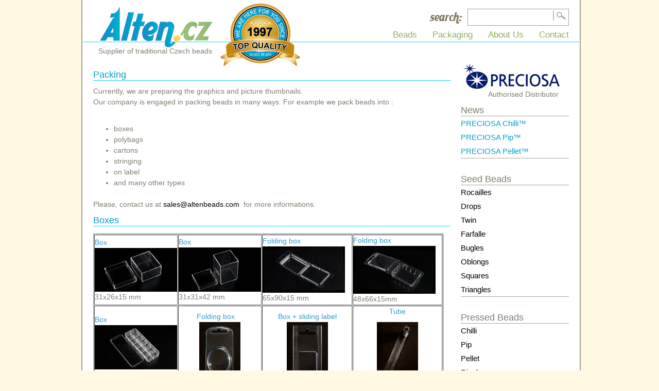

--- FILE ---
content_type: text/html
request_url: http://www.altenbeads.com/Packing
body_size: 2504
content:

<!DOCTYPE html PUBLIC "-//W3C//DTD XHTML 1.0 Transitional//EN" "http://www.w3.org/TR/xhtml1/DTD/xhtml1-transitional.dtd">
<html xmlns="http://www.w3.org/1999/xhtml" lang="en">
<head>

<meta http-equiv="Content-Type" content="text/html; charset=utf-8" />
<title></title>
<meta name="keywords" content="packing of beads, beads for crafts"  />
<meta name="description" content=""  />
<link href="http://www.altenbeads.com/css/style.css" rel="stylesheet" type="text/css" /> 
<link href="http://www.altenbeads.com/css/fotogalerie.css" rel="stylesheet" type="text/css" /> 

<link rel="stylesheet" href="http://www.altenbeads.com/css/lightbox_jquery.css" type="text/css" media="screen" />
	

	<script src="http://www.altenbeads.com/js/jquery.js" type="text/javascript"></script>

	<script src="http://www.altenbeads.com/js/lightbox_jquery_add.js" type="text/javascript"></script>

	<script src="http://www.altenbeads.com/js/lightbox_jquery.js" type="text/javascript"></script>

	<script src="http://www.altenbeads.com/js/front-end.js" type="text/javascript"></script>
	<script src="http://www.altenbeads.com/js/jquery.cycle.lite.js" type="text/javascript"></script>
	

	<meta name="author" content="PK Design (http://pkdesign.cz)" />
	
	<link rel="shortcut icon" href="/favicon.ico"  />


</head>
<body>
	<div id="main-container">

		<div id="header">
			<!-- Page header -->
			<div class="head">

				<!-- LOGO -->
				<a id="logo" href="/index2.php">Alten CZ</a>
				
				<div class="seal"></div>

				<!-- Search Form -->
				<div class="search-form">
					<form action="http://www.altenbeads.com/index.php?search=1" method="post">
						<input type="text" name="search" />
						<input type="submit" />
					</form>
				</div>

				<!-- MENU-->
				<div class="menu">
				
					
					<ul class="menuList">
<li><a href="http://www.altenbeads.com/beads" class="" onmouseover="this.style.cursor='pointer';" >Beads</a></li>
<li><a href="http://www.altenbeads.com/packaging1468362480" class="" onmouseover="this.style.cursor='pointer';" >Packaging</a></li>
<li><a href="http://www.altenbeads.com/about-us" class="" onmouseover="this.style.cursor='pointer';" >About Us</a></li>
<li><a href="http://www.altenbeads.com/contact" class="" onmouseover="this.style.cursor='pointer';" >Contact</a></li>
</ul>
 
				</div>
			</div>
			<!-- under head -->
			<div class="under-head">
				<strong>Supplier of traditional Czech beads</strong>
			</div>
		</div>

				


		<!-- Content -->
		<div id="body">

			<!-- Right Panel -->
			<div id="content-right">
			
				<a href="/images/cert.jpg" rel="lightbox"><img src="/images/preciosa_logo.png" alt="preciosa" /></a>
				
				<div style="border:none; text-align:right; padding-right:20px;">Authorised Distributor</div>
			
				<div id="news" class="menu">
					<span class="title">News</span>
					<ul class="menuList">
<li><a href="http://www.altenbeads.com/chilli-beads" class="" onmouseover="this.style.cursor='pointer';" >PRECIOSA Chilli™</a></li>
<li><a href="http://www.altenbeads.com/pip-beads" class="" onmouseover="this.style.cursor='pointer';" >PRECIOSA Pip™</a></li>
<li><a href="http://www.altenbeads.com/pellet-beads" class="" onmouseover="this.style.cursor='pointer';" >PRECIOSA Pellet™</a></li>
</ul>
 
				</div>
				<div class="menu">
					<span class="title">Seed Beads</span>
					
					<ul class="menuList">
<li><a href="http://www.altenbeads.com/rocailles" class="" onmouseover="this.style.cursor='pointer';" >Rocailles</a></li>
<li><a href="http://www.altenbeads.com/drops" class="" onmouseover="this.style.cursor='pointer';" >Drops</a></li>
<li><a href="http://www.altenbeads.com/twin" class="" onmouseover="this.style.cursor='pointer';" >Twin</a></li>
<li><a href="http://www.altenbeads.com/farfalle" class="" onmouseover="this.style.cursor='pointer';" >Farfalle</a></li>
<li><a href="http://www.altenbeads.com/bugles" class="" onmouseover="this.style.cursor='pointer';" >Bugles</a></li>
<li><a href="http://www.altenbeads.com/oblongs" class="" onmouseover="this.style.cursor='pointer';" >Oblongs</a></li>
<li><a href="http://www.altenbeads.com/squares" class="" onmouseover="this.style.cursor='pointer';" >Squares</a></li>
<li><a href="http://www.altenbeads.com/triangles" class="" onmouseover="this.style.cursor='pointer';" >Triangles</a></li>
</ul>
 
					
				</div>
				
				<div class="menu">
					<span class="title">Pressed Beads</span>
					
					<ul class="menuList">
<li><a href="http://www.altenbeads.com/chilli" class="" onmouseover="this.style.cursor='pointer';" >Chilli</a></li>
<li><a href="http://www.altenbeads.com/pip" class="" onmouseover="this.style.cursor='pointer';" >Pip</a></li>
<li><a href="http://www.altenbeads.com/pellet" class="" onmouseover="this.style.cursor='pointer';" >Pellet</a></li>
<li><a href="http://www.altenbeads.com/ripple" class="" onmouseover="this.style.cursor='pointer';" >Ripple</a></li>
<li><a href="http://www.altenbeads.com/thorn" class="" onmouseover="this.style.cursor='pointer';" >Thorn</a></li>
</ul>
 
					
				</div>
				
				
				
				<div class="menu">
					<span class="title">Bead Mixes</span>
					<ul class="menuList">
<li><a href="http://www.altenbeads.com/galantery-bead-mixes" class="" onmouseover="this.style.cursor='pointer';" >Magic Bead Mixes</a></li>
<li><a href="http://www.altenbeads.com/pressed-bead-mixes" class="" onmouseover="this.style.cursor='pointer';" >Pressed Bead Mixes</a></li>
<li><a href="http://www.altenbeads.com/seed-bead-mixes" class="" onmouseover="this.style.cursor='pointer';" >Seed Bead Mixes</a></li>
<li><a href="http://www.altenbeads.com/rocaille-bead-mixes" class="" onmouseover="this.style.cursor='pointer';" >Rocaille Bead Mixes</a></li>
<li><a href="http://www.altenbeads.com/bugle-bead-mixes" class="" onmouseover="this.style.cursor='pointer';" >Bugle Bead Mixes</a></li>
<li><a href="http://www.altenbeads.com/oblong-bead-mixes" class="" onmouseover="this.style.cursor='pointer';" >Oblong Bead Mixes</a></li>
</ul>
 
				</div>
				<a href="/fire_polished_beads" class="child-less">Fire Polished Beads</a>
				<a href="/table-cut-beads" class="child-less">Table Cut Beads</a>
				<a href="/imitation-pearls-beads" class="child-less">Imitation Pearls</a>	
			</div>

			<!-- Left panel - dynamic Width!!! -->
			<div id="content-left">
				
				
				
				<h1>
	<span class="hps">Packing</span></h1>
<p>
	<span class="hps">Currently,</span> <span class="hps">we are preparing</span> <span class="hps">the graphics</span> <span class="hps">and picture</span> <span class="hps">thumbnails.</span><br />
	<span class="hps">Our</span> <span class="hps">company is engaged in</span> <span class="hps">packing</span> <span class="hps">beads</span> <span class="hps">in many ways.</span> <span class="hps alt-edited">For example</span> <span class="hps alt-edited">we pack beads</span>&nbsp;<span class="hps alt-edited">into :</span><br />
	&nbsp;</p>
<ul>
	<li>
		<span class="hps">boxes</span></li>
	<li>
		<span class="hps">polybags</span></li>
	<li>
		<span class="hps">cartons</span></li>
	<li>
		stringing</li>
	<li>
		<span class="hps">on&nbsp;label</span></li>
	<li>
		and many other types</li>
</ul>
<p>
	&nbsp;&nbsp;&nbsp;&nbsp;&nbsp;<br />
	P<span class="hps">lease, contact us at</span> <span class="hps"><a href="mailto:sales@altenbeads.com">sales@altenbeads.com</a> &nbsp;for more informations.</span></p>
<h2>
	<span class="hps">Boxes</span></h2>
<table border="1" cellpadding="1" cellspacing="1" style="width: 680px;">
	<tbody>
		<tr>
			<td>
				<span style="color: rgb(51, 153, 204);">Box</span><img alt="" src="/admin/userfiles/images/box.jpg" style="width: 160px; height: 85px;" />31x26x15 mm</td>
			<td>
				<span style="color: rgb(51, 153, 204);">Box</span><img alt="" src="/admin/userfiles/images/box2.jpg" style="width: 160px; height: 86px;" />31x31x42 mm</td>
			<td>
				<span style="color: rgb(51, 153, 204);">Folding box</span><img alt="" src="/admin/userfiles/images/box4.jpg" style="width: 160px; height: 90px;" />65x90x15 mm</td>
			<td>
				<span style="color: rgb(51, 153, 204);">Folding box</span><img alt="" src="/admin/userfiles/images/box3.jpg" style="width: 160px; height: 93px;" />48x66x15mm</td>
		</tr>
		<tr>
			<td>
				<span style="color: rgb(51, 153, 204);">Box</span><img alt="" src="/admin/userfiles/images/boxes.jpg" style="width: 160px; height: 86px;" />150x54x23 mm</td>
			<td style="text-align: center;">
				<span style="color: rgb(51, 153, 204);">Folding&nbsp;box&nbsp;&nbsp; &nbsp;<img alt="" src="/admin/userfiles/images/box5.jpg" style="width: 80px; height: 120px;" /></span></td>
			<td style="text-align: center;">
				<span style="color: rgb(51, 153, 204);">Box + sliding label<img alt="" src="/admin/userfiles/images/Box6.jpg" style="width: 80px; height: 120px;" /></span></td>
			<td>
				<p style="text-align: center;">
					<span style="color: rgb(51, 153, 204);">Tube</span></p>
				<p style="text-align: center;">
					<img alt="" src="/admin/userfiles/images/tubes.jpg" style="width: 80px; height: 120px;" /></p>
			</td>
		</tr>
	</tbody>
</table>
<p>
	&nbsp;</p>
				
			
			</div>			
		</div>

		<!-- Page footer -->
		<div id="footer">

			<!-- Quick Contact -->
			<div id="quick-contact">
				<h3 class="title">Quick Contact</h3>
				<p>
					Alten CZ, s. r. o.<br />
					Nam. Svobody 16<br />
					669 02 Znojmo<br />
					Czech Republic
				</p>
				<p>
					<strong>E-mail: </strong><a href="mailto:altencz@oknet.cz">altencz@oknet.cz</a>
				</p>
				<p>
					<strong>Sales department: </strong>
					<a href="mailto:sales@altenbeads.com">sales@altenbeads.com</a>
				</p>
			</div>

			<!-- Menus -->
			<div class="menu">
				<span class="title">Seed Beads</span>
				<ul class="menuList">
<li><a href="http://www.altenbeads.com/rocailles" class="" onmouseover="this.style.cursor='pointer';" >Rocailles</a></li>
<li><a href="http://www.altenbeads.com/drops" class="" onmouseover="this.style.cursor='pointer';" >Drops</a></li>
<li><a href="http://www.altenbeads.com/twin" class="" onmouseover="this.style.cursor='pointer';" >Twin</a></li>
<li><a href="http://www.altenbeads.com/farfalle" class="" onmouseover="this.style.cursor='pointer';" >Farfalle</a></li>
<li><a href="http://www.altenbeads.com/bugles" class="" onmouseover="this.style.cursor='pointer';" >Bugles</a></li>
<li><a href="http://www.altenbeads.com/oblongs" class="" onmouseover="this.style.cursor='pointer';" >Oblongs</a></li>
<li><a href="http://www.altenbeads.com/squares" class="" onmouseover="this.style.cursor='pointer';" >Squares</a></li>
<li><a href="http://www.altenbeads.com/triangles" class="" onmouseover="this.style.cursor='pointer';" >Triangles</a></li>
</ul>
 
			</div>
			
			<div class="menu">
				<span class="title">Pressed Beads</span>
				<ul class="menuList">
<li><a href="http://www.altenbeads.com/chilli" class="" onmouseover="this.style.cursor='pointer';" >Chilli</a></li>
<li><a href="http://www.altenbeads.com/pip" class="" onmouseover="this.style.cursor='pointer';" >Pip</a></li>
<li><a href="http://www.altenbeads.com/pellet" class="" onmouseover="this.style.cursor='pointer';" >Pellet</a></li>
<li><a href="http://www.altenbeads.com/ripple" class="" onmouseover="this.style.cursor='pointer';" >Ripple</a></li>
<li><a href="http://www.altenbeads.com/thorn" class="" onmouseover="this.style.cursor='pointer';" >Thorn</a></li>
</ul>
 
			</div>
			
			
			<div class="menu">
				<span class="title">Bead Mixes</span>
				<ul class="menuList">
<li><a href="http://www.altenbeads.com/galantery-bead-mixes" class="" onmouseover="this.style.cursor='pointer';" >Magic Bead Mixes</a></li>
<li><a href="http://www.altenbeads.com/pressed-bead-mixes" class="" onmouseover="this.style.cursor='pointer';" >Pressed Bead Mixes</a></li>
<li><a href="http://www.altenbeads.com/seed-bead-mixes" class="" onmouseover="this.style.cursor='pointer';" >Seed Bead Mixes</a></li>
<li><a href="http://www.altenbeads.com/rocaille-bead-mixes" class="" onmouseover="this.style.cursor='pointer';" >Rocaille Bead Mixes</a></li>
<li><a href="http://www.altenbeads.com/bugle-bead-mixes" class="" onmouseover="this.style.cursor='pointer';" >Bugle Bead Mixes</a></li>
<li><a href="http://www.altenbeads.com/oblong-bead-mixes" class="" onmouseover="this.style.cursor='pointer';" >Oblong Bead Mixes</a></li>
</ul>
 
			</div>
			<div class="menu">
				<ul>
					<li><a href="/fire_polished_beads" class="child-less">Fire Polished Beads</a></li>
					
					<li><a href="/table-cut-beads" class="child-less">Table Cut Beads</a></li>
					<li><a href="/imitation-pearls-beads" class="child-less">Imitation Pearls</a></li>
					<li><a href="/about-us">About Us</a></li>
					<li><a href="/contact">Contact</a></li>
					<li><a href="/homepage">Homepage</a></li>
				</ul>
			</div>

			<!-- About websites -->
			<div id="about-websites">
				<h3 class="title">About Websites</h3>
				<p>
					© ALTEN CZ, s. r. o. 2012,<br />
					All rights reserved
				</p>
				<p>
					<strong>webdesign by:</strong><br />
					<a href="http://www.pkdesign.cz">PKdesign</a>
				</p>

			</div>
		</div>
	</div>
</body>

</html>

--- FILE ---
content_type: text/css
request_url: http://www.altenbeads.com/css/style.css
body_size: 1521
content:
/* Styles for AltenBeads by Marek Fajkus (http://MarekRocks.it) */
/* Generated from Less, code in Sublime Text 2 */
* {
  margin: 0;
  padding: 0;
  text-indent: 0;
}
*:focus {
  outline: 0;
  border: 0;
}
*:selection {
  color: black;
}
html {
  background: #fff9e1;
  font: normal 14px 'Century Ghotic', 'Trebuchet MS', Helvetica, Arial, sans-serif;
  line-height: 1.5em;
  color: black;
}
body {
  min-width: 964px;
  width: 60%;
  margin: 0 auto;
}
#main-container {
  position: relative;
  float: left;
  min-width: 958px;
  width: 100%;
  padding: 1px;
  background: white;
  margin: 0 auto;
  border-left: #a3a196 2px solid;
  border-right: #a3a196 2px solid;
  color: #7e7c6e;
}
.menu ul {
  list-style: none;
}
a,
a:visited {
  text-decoration: none;
  color: black;
}
a:hover,
a:active {
  text-decoration: underline;
}
p {
  margin-bottom: 10px;
}
#header .head {
  position: relative;
  height: 80px;
  padding: 0 20px;
  border-bottom: #17d1ff 1px solid;
}
#header .head #logo {
  position: absolute;
  top: 5px;
  left: 30px;
  display: block;
  width: 230px;
  height: 90px;
  overflow: hidden;
  text-indent: -999px;
  background: url(../images/logo.png);
}
#header .head .search-form {
  position: absolute;
  top: 16px;
  right: 20px;
  width: 270px;
  background: url(../images/search.jpg) no-repeat 0 50%;
}
#header .head .search-form form {
  float: right;
  background: white;
  border: #a3a196 1px solid;
}
#header .head .search-form form input {
  background: transparent;
  border: 0;
  width: 150px;
  height: 10px;
  padding: 5px;
  font: normal 14px 'Century Ghotic', 'Trebuchet MS', Helvetica, Arial, sans-serif;
}
#header .head .search-form form input[type="submit"] {
  width: 31px;
  height: 25px;
  overflow: hidden;
  text-indent: -999px;
  line-height: 0;
  background: url('../images/search-submit.jpg') no-repeat 50% 50%;
  cursor: pointer;
}
#header .head .menu {
  position: absolute;
  bottom: 0px;
  right: 20px;
}
#header .head .menu ul {
  float: right;
  margin-right: -15px;
}
#header .head .menu ul li {
  float: left;
}
#header .head .menu ul li a {
  display: block;
  padding: 3px 15px;
  color: #8baf5a;
  font-size: 1.2em;
}
#header .head .menu ul li a:hover {
  text-decoration: none;
  background: #17d1ff;
  color: white;
}
#header .under-head {
  padding-top: 7px;
}
#header .under-head strong {
  margin-left: 30px;
  font-weight: normal;
}
#body {
  position: relative;
  float: left;
  width: 100%;
  padding: 15px 0;
}
#body #content-left {
  position: relative;
  margin-right: 250px;
  padding-left: 20px;
}
#body #content-left h1,
#body #content-left h2,
#body #content-left h3 {
  display: block;
  font-size: 18px;
  font-weight: normal;
  color: #00a1c9;
  border-bottom: #17d1ff 1px solid;
  margin: 10px 0;
}
#body #content-left .part {
  margin-bottom: 30px;
}
#body #content-left #home-image img {
  width: 100%;
  height: auto;
}
#body #content-left .thumb_gallery {
  width: 100%;
  border: 0;
}
#body #content-left .thumb_gallery td {
  width: 33.333333333333333%;
  float: left;
}
#body #content-left .thumb_gallery td a {
  position: relative;
  display: block;
  cursor: pointer;
  margin: 5px;
}
#body #content-left .thumb_gallery td a img {
  display: block;
  position: relative;
  width: 100%;
  height: auto;
  border: none;
}
#body #content-left .thumb_gallery td a strong {
  display: block;
  position: absolute;
  width: 100%;
  line-height: 30px;
  text-indent: 5px;
  left: 0;
  bottom: 0;
  border: none;
  color: white;
  background: #0e92c7;
  background: rgba(14, 146, 199, 0.7);
  margin: 0;
}
#body #content-left .thumb_gallery td a:hover {
  text-decoration: none;
}
#body #content-right {
  position: relative;
  float: right;
  width: 210px;
  margin-right: 20px;
}
#body #content-right .title {
  display: block;
  font-size: 18px;
  font-weight: normal;
  color: #7e7c6e;
  border-bottom: #a3a196 1px solid;
  margin-top: 10px;
}
#body #content-right > div {
  border-bottom: #a3a196 1px solid;
}
#body #content-right .menu {
  margin-bottom: 30px;
}
#body #content-right .menu ul li a {
  line-height: 1.8em;
  font-size: 1.1em;
}
#body #content-right #news ul li a {
  color: #00a1c9;
}
#body #content-right a.child-less {
  display: block;
  padding-right: 25px;
  font-size: 18px;
  font-weight: normal;
  background: url(../images/child-less.jpg) 100% 50% no-repeat;
}
#footer {
  position: relative;
  clear: both;
  margin: 0 20px;
  padding: 10px 0;
  border-top: #17d1ff 1px solid;
  font-size: 1.1em;
}
#footer .title {
  display: block;
  margin: 5px 0;
  font-size: 17px;
  color: black;
  font-weight: normal;
}
#footer strong {
  font-weight: normal;
  color: black;
}
#footer a {
  color: #a3a196;
}
#footer > div {
  float: left;
  width: 16%;
}
#footer a.child-less {
  display: block;
  margin: 5px 0;
  font-size: 17px;
  color: black;
  font-weight: normal;
}
body #content-left ul,
body #content-left ol {
  margin-left: 40px;
}
body #content-left h1,
body #content-left h2,
body #content-left h3,
body #content-left h4,
body #content-left h5,
body #content-left h6 {
  margin: 1em 0;
}
body #content-left pre,
body #content-left blockquote {
  margin: 1em 0;
}
body #content-left table {
  margin: 1em 0;
}

.contact_form input, .contact_form textarea{
border:1px solid #0099CC !important;
padding:3px;
}

.contact_form td{
padding:5px;
}

.pics{
height:355px;
}

.seal{
position:absolute;
margin-left:240px;
top:0px;
background-image:url('../images/seal.png');
background-repeat:no-repeat;
width:200px;
height:159px;
}

--- FILE ---
content_type: text/css
request_url: http://www.altenbeads.com/css/fotogalerie.css
body_size: 193
content:
/* CSS Document */

#fotoimage{
height:530px;
width:530px;
margin:auto;
}

.no_border
{
border:0px;
background:none;
width:20px;
}

#fotogalerie{
text-align:center;
}

#popisek_fotografie{
border:0px;
background:none;
color:#333333;
font-family:verdana;
}

--- FILE ---
content_type: application/javascript
request_url: http://www.altenbeads.com/js/front-end.js
body_size: 281
content:
$(window).load(function() {

	// set selector for thumbs!
	var thumbs = $('.thumb_gallery').find('img');

	var minHeightImg;
	thumbs.each(function(i) {
		var thisHeight = $(this).outerHeight();
		if (thisHeight < minHeightImg || minHeightImg == undefined) {
			minHeightImg = thisHeight;
			resize(minHeightImg);
		}
	})
});

function resize(minHeightImg) {
	// set parent element!
	var itemContainer = $('.thumb_gallery').find('td');

	itemContainer.css({
		'overflow': 'hidden',
		'height': minHeightImg
	});
}